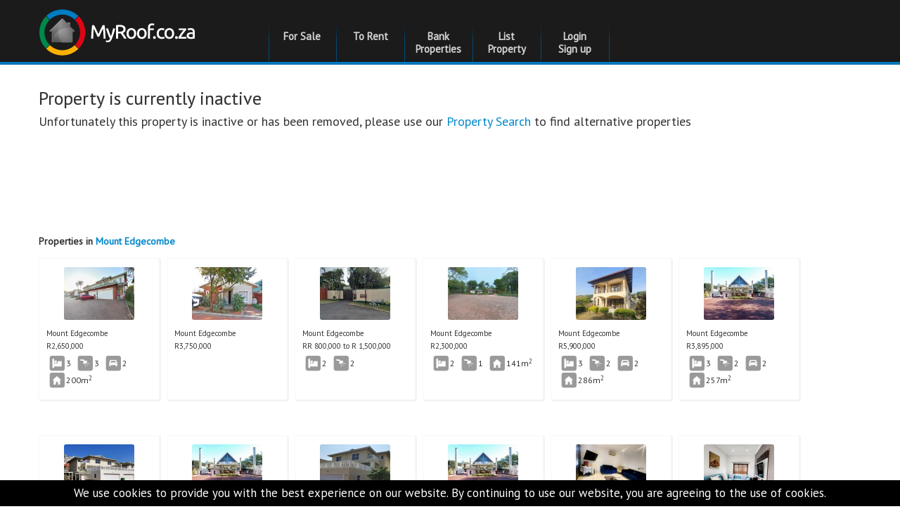

--- FILE ---
content_type: text/html; charset=UTF-8
request_url: https://www.myroof.co.za/MR611881-Land-for-sale-in-Mount-Edgecombe--Private-Property
body_size: 7032
content:
<!DOCTYPE html>
<html lang="en">
<head>
    <meta charset="utf-8">
    <meta http-equiv="X-UA-Compatible" content="chrome=1">
        <meta name="theme-color" content="#212121">




    <title>
    MyRoof - Property is currently inactive
</title>

    

                    

    <script type="application/ld+json">{"@context": "http://schema.org","@type": "Organization","url": "https://www.myroof.co.za","logo": "https://www.myroof.co.za/static/img/myroof_logo_white.png","contactPoint": [{"@type": "ContactPoint","telephone": "+27-12-941-1646","contactType": "customer service"}],"sameAs": ["https://x.com/MyRoof_co_za","https://www.facebook.com/myroof.co.za"]}</script><link rel="manifest" href="/mobile_manifest">

     

    
                    <link href="https://fonts.googleapis.com/css?family=PT+Sans" rel="stylesheet" type="text/css">
                <link href="/static/css/bootstrap.css?version=v23JAN2026t1409" rel="stylesheet">
     

    
        <link
                href="/static/css/bootstrap-responsive.css?version=v23JAN2026t1409"
                rel="stylesheet">
     

    
        <link
                href="/static/css/basetheme/base.css?version=v23JAN2026t1409"
                rel="stylesheet">
        <!--[if lt IE 9]>
        <link href="/static/css/basetheme/ie8andless-base.css?version=v23JAN2026t1409" rel="stylesheet">
        <![endif]-->
                                
            

<style>
  .sorry_text
  {
    margin-bottom: 150px;
  }

  @media (max-width: 4000px)
  {
    .prop-list-item
    {
      width: 300px;
      float: left;
      margin-right: 10px;
    }
  }

</style>

<link href="/static/css/basetheme/property_detail.css?version=v23JAN2026t1409" rel="stylesheet">

<!--[if lt IE 8]>
	<link href="/static/css/basetheme/ie7andless-property_detail.css?version=v23JAN2026t1409" rel="stylesheet" type="text/css"/>
<![endif]-->

 

    
        <meta name="viewport" content="width=device-width, initial-scale=1.0, maximum-scale=1.0, user-scalable=no">
        <link rel="shortcut icon" href="/static/img/favicon.ico">
        <link rel="apple-touch-icon" href="/static/img/apple-touch-icon.png">
        <link rel="apple-touch-icon" sizes="72x72" href="/static/img/apple-touch-icon-72x72.png">
        <link rel="apple-touch-icon" sizes="114x114" href="/static/img/apple-touch-icon-114x114.png">
        <link rel="apple-touch-icon-precomposed" href="/static/img/apple-touch-icon-precomposed.png">
             

</head>

<body class="myroof tabbable current_style_ ">




    <div id="debugdiv"><i class="inner"></i></div>
    
                    <div class="header">
    <div class="container">
        <div class="row">
            <div class="SS-M">
                <div class="span3 logodiv">
                    
                                            <a href="/" title="Property For Sale | Bank Repossessed Houses for Sale | Estate Agent Property"><img
                                    alt="Property For Sale | Bank Repossessed Houses for Sale | Estate Agent Property"
                                    class="logo" width="224" height="68"
                                         src="/static/img/basetheme/header_logo.png"></a>
                                        
                </div>
            </div>
            <div class="span9 rightlogo">
                <div class="row-fluid powered_by">
                    <div class="powered_by_click" title="Back to MyRoof.co.za homepage"
                         onclick="document.location = '/';"></div>
                    <div class="span12 menu-holder-span">
                        <div class="topmenu">
                            <ul id="topmenu" class="nav nav-tabs">

                                                                
                                    <li id="top_menu_search" class="inactive"><a
                                            href="/search/" title="Search for Properties for sale" data-toggle="link">For Sale</a>
                                    </li>
                                    <li id="top_menu_search_to_rent" class="SS-L inactive"><a
                                            href="/to-rent/" title="Search for Properties to rent" data-toggle="link">To Rent</a>
                                    </li>
                                    <li id="top_menu_more" class="SS-EO inactive"><a
                                                href="/more-menu/" title="More"
                                                data-toggle="link">More Options</a></li>

                                    <li id="top_menu_bank" class="SS-E inactive"><a
                                            href="/bank-properties/" title="Bank Properties"
                                            data-toggle="link">Bank Properties</a></li>
                                                                    <li id="top_menu_sell" class="SS-E inactive"><a
                                            href="/sell-my-property/"
                                            title="List a Property on MyRoof" data-toggle="link">List Property</a>
                                    </li>
                                                                    
                                            
                                            
                                            
                                                
                                    
                                    
                                            
                                            
                                            
                                                
                                    
                                
                                
                                

                                
                                
                                

                                                                <li id="top_menu_my_profile" class="inactive">
                                                                            <a title="Sign up or login into your MyRoof Account "
                                           href="/my-account/" data-toggle="link">
                                                                                            Login
                                                <br>
                                                Sign up
                                                                                    </a>
                                                                    </li>
                                
                                
                            </ul>
                        </div>
                    </div>
                    
                </div>
            </div>
        </div>
    </div>
</div>             
    <div class="body ">
        <div class="container" id="base_body_container">

            <div class="tab-content">

                
                                    


                                    
                                            

                    
                                            

                    
                                            

                

                
                                    

            </div>

            
            
            

<div class="property-detail">

    <div class="page-heading">
        <h1>
            Property is currently inactive
        </h1>
    </div>
    <p></p>
    <p class="sorry_text">
        Unfortunately this property is inactive or has been removed, please use our <a title="Houses for sale in Property-Search" href="/SUB1241-Property-Search"  >Property Search</a> to find alternative properties
    </p>



    <div class="row">
      <div class="span12 hidden_props">
                  <h4>Properties in <a title="Houses for sale in Mount-Edgecombe-" href="/SUB1241-Mount-Edgecombe-"  >Mount Edgecombe </a></h4>
          
  <a href="/MR665795-3-Bedroom-3-Bathroom-Sec-Title-for-Sale-in-Mount-Edgecombe-Durban-North-Kwa-Zulu-Natal" class="prop-list-item hover-effect hover-effect-lgray"
     data-lat="-29.737376044959" data-lng="31.046780509143"
     data-title="MR665795" title="3 Bedroom 3 Bathroom Sec Title for Sale in Mount Edgecombe , Durban - North, Kwa-Zulu Natal"
     data-seller-type="SBSA"
      >
    <div>
        <div class="prop-meta">
            <div class="prop-photo"><img class="lazy-load" width="100" height="75" src="/static/img/100x75.gif"
               data-original="https://www.myroof.co.za/prop_static/MR665795/p/s/12816053.jpg"
               title="3 Bedroom 3 Bathroom Sec Title for Sale for sale in Mount Edgecombe "
               alt="3 Bedroom 3 Bathroom Sec Title for Sale for sale in Mount Edgecombe "
               data-seller-type="SBSA"
               style="display: block; "></div>
            <div class="prop-suburb ellipsis" title="Mount Edgecombe ">Mount Edgecombe </div>
            <div class="prop-price" title="Price">
                <div class="prop-price-asking"><span class="currency-symbol">R</span>2,650,000</div>
            </div>
            <div class="prop-icons">
                            <div class="prop-icon-bed" title="3 Bedroom">3</div>
                                          <div class="prop-icon-bath" title="3 Bathroom">3</div>
                                          <div class="prop-icon-garage" title="2 Garage">2</div>
                                          <div class="prop-icon-size" title="Size of the building">200m<sup>2</sup></div>
                                        </div>
        </div>
    </div>
  </a>


  <a href="/MR624872-Sec-Title-for-Sale-in-Mount-Edgecombe-Durban-North-Kwa-Zulu-Natal" class="prop-list-item hover-effect hover-effect-lgray"
     data-lat="-29.71986522371" data-lng="31.056616706359"
     data-title="MR624872" title="Sec Title for Sale in Mount Edgecombe , Durban - North, Kwa-Zulu Natal"
     data-seller-type="SBSA"
      >
    <div>
        <div class="prop-meta">
            <div class="prop-photo"><img class="lazy-load" width="100" height="75" src="/static/img/100x75.gif"
               data-original="https://www.myroof.co.za/prop_static/MR624872/p/s/11281454.jpg"
               title="Sec Title for Sale for sale in Mount Edgecombe "
               alt="Sec Title for Sale for sale in Mount Edgecombe "
               data-seller-type="SBSA"
               style="display: block; "></div>
            <div class="prop-suburb ellipsis" title="Mount Edgecombe ">Mount Edgecombe </div>
            <div class="prop-price" title="Price">
                <div class="prop-price-asking"><span class="currency-symbol">R</span>3,750,000</div>
            </div>
            <div class="prop-icons">
                                                                                      <div class="prop-icon-erf" style="visibility: hidden;">Nothing</div>
                          </div>
        </div>
    </div>
  </a>


  <a href="/MR223058-2-Bedroom-2-Bathroom-Cluster-for-Sale-in-Mount-Edgecombe-Durban-North-Kwa-Zulu-Natal" class="prop-list-item hover-effect hover-effect-lgray"
     data-lat="-29.712700000000002" data-lng="31.0397"
     data-title="MR223058" title="2 Bedroom 2 Bathroom Cluster for Sale in Mount Edgecombe , Durban - North, Kwa-Zulu Natal"
     data-seller-type="SBSA"
      >
    <div>
        <div class="prop-meta">
            <div class="prop-photo"><img class="lazy-load" width="100" height="75" src="/static/img/100x75.gif"
               data-original="https://www.myroof.co.za/prop_static/MR223058/p/s/9851619.jpg"
               title="2 Bedroom 2 Bathroom Cluster for Sale for sale in Mount Edgecombe "
               alt="2 Bedroom 2 Bathroom Cluster for Sale for sale in Mount Edgecombe "
               data-seller-type="SBSA"
               style="display: block; "></div>
            <div class="prop-suburb ellipsis" title="Mount Edgecombe ">Mount Edgecombe </div>
            <div class="prop-price" title="Price">
                <div class="prop-price-asking"><span class="currency-symbol">R</span>R 800,000 to R 1,500,000</div>
            </div>
            <div class="prop-icons">
                            <div class="prop-icon-bed" title="2 Bedroom">2</div>
                                          <div class="prop-icon-bath" title="2 Bathroom">2</div>
                                                                    </div>
        </div>
    </div>
  </a>


  <a href="/MR696782-FNB-Quick-Sell-2-Bedroom-1-Bathroom-Simplex-for-Sale-in-Mount-Edgecombe-Durban-North-Kwa-Zulu-Natal" class="prop-list-item hover-effect hover-effect-lgray"
     data-lat="-29.736921461169" data-lng="31.04037420871"
     data-title="MR696782" title="FNB Quick Sell - 2 Bedroom 1 Bathroom Simplex for Sale in Mount Edgecombe , Durban - North, Kwa-Zulu Natal"
     data-seller-type="FNB"
      >
    <div>
        <div class="prop-meta">
            <div class="prop-photo"><img class="lazy-load" width="100" height="75" src="/static/img/100x75.gif"
               data-original="https://www.myroof.co.za/prop_static/MR696782/p/s/13012401.jpg"
               title="2 Bedroom 1 Bathroom Simplex for Sale for sale in Mount Edgecombe "
               alt="2 Bedroom 1 Bathroom Simplex for Sale for sale in Mount Edgecombe "
               data-seller-type="FNB"
               style="display: block; "></div>
            <div class="prop-suburb ellipsis" title="Mount Edgecombe ">Mount Edgecombe </div>
            <div class="prop-price" title="Price">
                <div class="prop-price-asking"><span class="currency-symbol">R</span>2,300,000</div>
            </div>
            <div class="prop-icons">
                            <div class="prop-icon-bed" title="2 Bedroom">2</div>
                                          <div class="prop-icon-bath" title="1 Bathroom">1</div>
                                                        <div class="prop-icon-size" title="Size of the building">141m<sup>2</sup></div>
                                        </div>
        </div>
    </div>
  </a>


  <a href="/MR703900-3-Bedroom-2-Bathroom-Duplex-for-Sale-in-Mount-Edgecombe-Durban-North-Kwa-Zulu-Natal" class="prop-list-item hover-effect hover-effect-lgray"
     data-lat="-29.739076412127" data-lng="31.04738169719"
     data-title="MR703900" title="3 Bedroom 2 Bathroom Duplex for Sale in Mount Edgecombe , Durban - North, Kwa-Zulu Natal"
     data-seller-type="PRI"
      >
    <div>
        <div class="prop-meta">
            <div class="prop-photo"><img class="lazy-load" width="100" height="75" src="/static/img/100x75.gif"
               data-original="https://www.myroof.co.za/prop_static/MR703900/p/s/13114814.jpg"
               title="3 Bedroom 2 Bathroom Duplex for Sale for sale in Mount Edgecombe "
               alt="3 Bedroom 2 Bathroom Duplex for Sale for sale in Mount Edgecombe "
               data-seller-type="PRI"
               style="display: block; "></div>
            <div class="prop-suburb ellipsis" title="Mount Edgecombe ">Mount Edgecombe </div>
            <div class="prop-price" title="Price">
                <div class="prop-price-asking"><span class="currency-symbol">R</span>5,900,000</div>
            </div>
            <div class="prop-icons">
                            <div class="prop-icon-bed" title="3 Bedroom">3</div>
                                          <div class="prop-icon-bath" title="2 Bathroom">2</div>
                                          <div class="prop-icon-garage" title="2 Garage">2</div>
                                          <div class="prop-icon-size" title="Size of the building">286m<sup>2</sup></div>
                                        </div>
        </div>
    </div>
  </a>


  <a href="/MR703898-3-Bedroom-2-Bathroom-Duplex-for-Sale-in-Mount-Edgecombe-Durban-North-Kwa-Zulu-Natal" class="prop-list-item hover-effect hover-effect-lgray"
     data-lat="-29.719943078793" data-lng="31.03958169719"
     data-title="MR703898" title="3 Bedroom 2 Bathroom Duplex for Sale in Mount Edgecombe , Durban - North, Kwa-Zulu Natal"
     data-seller-type="PRI"
      >
    <div>
        <div class="prop-meta">
            <div class="prop-photo"><img class="lazy-load" width="100" height="75" src="/static/img/100x75.gif"
               data-original="https://www.myroof.co.za/prop_static/MR703898/p/s/13114790.jpg"
               title="3 Bedroom 2 Bathroom Duplex for Sale for sale in Mount Edgecombe "
               alt="3 Bedroom 2 Bathroom Duplex for Sale for sale in Mount Edgecombe "
               data-seller-type="PRI"
               style="display: block; "></div>
            <div class="prop-suburb ellipsis" title="Mount Edgecombe ">Mount Edgecombe </div>
            <div class="prop-price" title="Price">
                <div class="prop-price-asking"><span class="currency-symbol">R</span>3,895,000</div>
            </div>
            <div class="prop-icons">
                            <div class="prop-icon-bed" title="3 Bedroom">3</div>
                                          <div class="prop-icon-bath" title="2 Bathroom">2</div>
                                          <div class="prop-icon-garage" title="2 Garage">2</div>
                                          <div class="prop-icon-size" title="Size of the building">257m<sup>2</sup></div>
                                        </div>
        </div>
    </div>
  </a>


  <a href="/MR703899-3-Bedroom-2-Bathroom-Duplex-for-Sale-in-Mount-Edgecombe-Durban-North-Kwa-Zulu-Natal" class="prop-list-item hover-effect hover-effect-lgray"
     data-lat="-29.73770974546" data-lng="31.050715030524"
     data-title="MR703899" title="3 Bedroom 2 Bathroom Duplex for Sale in Mount Edgecombe , Durban - North, Kwa-Zulu Natal"
     data-seller-type="PRI"
      >
    <div>
        <div class="prop-meta">
            <div class="prop-photo"><img class="lazy-load" width="100" height="75" src="/static/img/100x75.gif"
               data-original="https://www.myroof.co.za/prop_static/MR703899/p/s/13114806.jpg"
               title="3 Bedroom 2 Bathroom Duplex for Sale for sale in Mount Edgecombe "
               alt="3 Bedroom 2 Bathroom Duplex for Sale for sale in Mount Edgecombe "
               data-seller-type="PRI"
               style="display: block; "></div>
            <div class="prop-suburb ellipsis" title="Mount Edgecombe ">Mount Edgecombe </div>
            <div class="prop-price" title="Price">
                <div class="prop-price-asking"><span class="currency-symbol">R</span>3,695,000</div>
            </div>
            <div class="prop-icons">
                            <div class="prop-icon-bed" title="3 Bedroom">3</div>
                                          <div class="prop-icon-bath" title="2 Bathroom">2</div>
                                          <div class="prop-icon-garage" title="2 Garage">2</div>
                                          <div class="prop-icon-size" title="Size of the building">257m<sup>2</sup></div>
                                        </div>
        </div>
    </div>
  </a>


  <a href="/MR703897-3-Bedroom-2-Bathroom-Sec-Title-for-Sale-in-Mount-Edgecombe-Durban-North-Kwa-Zulu-Natal" class="prop-list-item hover-effect hover-effect-lgray"
     data-lat="-29.709976412127" data-lng="31.04778169719"
     data-title="MR703897" title="3 Bedroom 2 Bathroom Sec Title for Sale in Mount Edgecombe , Durban - North, Kwa-Zulu Natal"
     data-seller-type="PRI"
      >
    <div>
        <div class="prop-meta">
            <div class="prop-photo"><img class="lazy-load" width="100" height="75" src="/static/img/100x75.gif"
               data-original="https://www.myroof.co.za/prop_static/MR703897/p/s/13114787.jpg"
               title="3 Bedroom 2 Bathroom Sec Title for Sale for sale in Mount Edgecombe "
               alt="3 Bedroom 2 Bathroom Sec Title for Sale for sale in Mount Edgecombe "
               data-seller-type="PRI"
               style="display: block; "></div>
            <div class="prop-suburb ellipsis" title="Mount Edgecombe ">Mount Edgecombe </div>
            <div class="prop-price" title="Price">
                <div class="prop-price-asking"><span class="currency-symbol">R</span>3,895,000</div>
            </div>
            <div class="prop-icons">
                            <div class="prop-icon-bed" title="3 Bedroom">3</div>
                                          <div class="prop-icon-bath" title="2 Bathroom">2</div>
                                          <div class="prop-icon-garage" title="2 Garage">2</div>
                                          <div class="prop-icon-size" title="Size of the building">257m<sup>2</sup></div>
                                        </div>
        </div>
    </div>
  </a>


  <a href="/MR703896-3-Bedroom-2-Bathroom-Duplex-for-Sale-in-Mount-Edgecombe-Durban-North-Kwa-Zulu-Natal" class="prop-list-item hover-effect hover-effect-lgray"
     data-lat="-29.708443078793" data-lng="31.04518169719"
     data-title="MR703896" title="3 Bedroom 2 Bathroom Duplex for Sale in Mount Edgecombe , Durban - North, Kwa-Zulu Natal"
     data-seller-type="PRI"
      >
    <div>
        <div class="prop-meta">
            <div class="prop-photo"><img class="lazy-load" width="100" height="75" src="/static/img/100x75.gif"
               data-original="https://www.myroof.co.za/prop_static/MR703896/p/s/13114754.jpg"
               title="3 Bedroom 2 Bathroom Duplex for Sale for sale in Mount Edgecombe "
               alt="3 Bedroom 2 Bathroom Duplex for Sale for sale in Mount Edgecombe "
               data-seller-type="PRI"
               style="display: block; "></div>
            <div class="prop-suburb ellipsis" title="Mount Edgecombe ">Mount Edgecombe </div>
            <div class="prop-price" title="Price">
                <div class="prop-price-asking"><span class="currency-symbol">R</span>3,795,000</div>
            </div>
            <div class="prop-icons">
                            <div class="prop-icon-bed" title="3 Bedroom">3</div>
                                          <div class="prop-icon-bath" title="2 Bathroom">2</div>
                                          <div class="prop-icon-garage" title="2 Garage">2</div>
                                          <div class="prop-icon-size" title="Size of the building">257m<sup>2</sup></div>
                                        </div>
        </div>
    </div>
  </a>


  <a href="/MR703895-3-Bedroom-2-Bathroom-Duplex-for-Sale-in-Mount-Edgecombe-Durban-North-Kwa-Zulu-Natal" class="prop-list-item hover-effect hover-effect-lgray"
     data-lat="-29.71320974546" data-lng="31.04808169719"
     data-title="MR703895" title="3 Bedroom 2 Bathroom Duplex for Sale in Mount Edgecombe , Durban - North, Kwa-Zulu Natal"
     data-seller-type="PRI"
      >
    <div>
        <div class="prop-meta">
            <div class="prop-photo"><img class="lazy-load" width="100" height="75" src="/static/img/100x75.gif"
               data-original="https://www.myroof.co.za/prop_static/MR703895/p/s/13114768.jpg"
               title="3 Bedroom 2 Bathroom Duplex for Sale for sale in Mount Edgecombe "
               alt="3 Bedroom 2 Bathroom Duplex for Sale for sale in Mount Edgecombe "
               data-seller-type="PRI"
               style="display: block; "></div>
            <div class="prop-suburb ellipsis" title="Mount Edgecombe ">Mount Edgecombe </div>
            <div class="prop-price" title="Price">
                <div class="prop-price-asking"><span class="currency-symbol">R</span>3,995,000</div>
            </div>
            <div class="prop-icons">
                            <div class="prop-icon-bed" title="3 Bedroom">3</div>
                                          <div class="prop-icon-bath" title="2 Bathroom">2</div>
                                          <div class="prop-icon-garage" title="2 Garage">2</div>
                                          <div class="prop-icon-size" title="Size of the building">257m<sup>2</sup></div>
                                        </div>
        </div>
    </div>
  </a>


  <a href="/MR703618-3-Bedroom-2-Bathroom-Sec-Title-for-Sale-in-Mount-Edgecombe-Durban-North-Kwa-Zulu-Natal" class="prop-list-item hover-effect hover-effect-lgray"
     data-lat="-29.723376412127" data-lng="31.042948363857"
     data-title="MR703618" title="3 Bedroom 2 Bathroom Sec Title for Sale in Mount Edgecombe , Durban - North, Kwa-Zulu Natal"
     data-seller-type="PRI"
      >
    <div>
        <div class="prop-meta">
            <div class="prop-photo"><img class="lazy-load" width="100" height="75" src="/static/img/100x75.gif"
               data-original="https://www.myroof.co.za/prop_static/MR703618/p/s/13108697.jpg"
               title="3 Bedroom 2 Bathroom Sec Title for Sale for sale in Mount Edgecombe "
               alt="3 Bedroom 2 Bathroom Sec Title for Sale for sale in Mount Edgecombe "
               data-seller-type="PRI"
               style="display: block; "></div>
            <div class="prop-suburb ellipsis" title="Mount Edgecombe ">Mount Edgecombe </div>
            <div class="prop-price" title="Price">
                <div class="prop-price-asking"><span class="currency-symbol">R</span>1,450,000</div>
            </div>
            <div class="prop-icons">
                            <div class="prop-icon-bed" title="3 Bedroom">3</div>
                                          <div class="prop-icon-bath" title="2 Bathroom">2</div>
                                          <div class="prop-icon-garage" title="1 Garage">1</div>
                                          <div class="prop-icon-size" title="Size of the building">3.75<abbr title="hectare or 37,525 square metres">ha</abbr></div>
                                        </div>
        </div>
    </div>
  </a>


  <a href="/MR703619-3-Bedroom-2-Bathroom-Sec-Title-for-Sale-in-Mount-Edgecombe-Durban-North-Kwa-Zulu-Natal" class="prop-list-item hover-effect hover-effect-lgray"
     data-lat="-29.716676412127" data-lng="31.03868169719"
     data-title="MR703619" title="3 Bedroom 2 Bathroom Sec Title for Sale in Mount Edgecombe , Durban - North, Kwa-Zulu Natal"
     data-seller-type="PRI"
      >
    <div>
        <div class="prop-meta">
            <div class="prop-photo"><img class="lazy-load" width="100" height="75" src="/static/img/100x75.gif"
               data-original="https://www.myroof.co.za/prop_static/MR703619/p/s/13112234.jpg"
               title="3 Bedroom 2 Bathroom Sec Title for Sale for sale in Mount Edgecombe "
               alt="3 Bedroom 2 Bathroom Sec Title for Sale for sale in Mount Edgecombe "
               data-seller-type="PRI"
               style="display: block; "></div>
            <div class="prop-suburb ellipsis" title="Mount Edgecombe ">Mount Edgecombe </div>
            <div class="prop-price" title="Price">
                <div class="prop-price-asking"><span class="currency-symbol">R</span>2,095,000</div>
            </div>
            <div class="prop-icons">
                            <div class="prop-icon-bed" title="3 Bedroom">3</div>
                                          <div class="prop-icon-bath" title="2 Bathroom">2</div>
                                          <div class="prop-icon-garage" title="2 Garage">2</div>
                                          <div class="prop-icon-size" title="Size of the building">142m<sup>2</sup></div>
                                        </div>
        </div>
    </div>
  </a>


  <a href="/MR703617-3-Bedroom-2-Bathroom-Sec-Title-for-Sale-in-Mount-Edgecombe-Durban-North-Kwa-Zulu-Natal" class="prop-list-item hover-effect hover-effect-lgray"
     data-lat="-29.734443078793" data-lng="31.053048363857"
     data-title="MR703617" title="3 Bedroom 2 Bathroom Sec Title for Sale in Mount Edgecombe , Durban - North, Kwa-Zulu Natal"
     data-seller-type="PRI"
      >
    <div>
        <div class="prop-meta">
            <div class="prop-photo"><img class="lazy-load" width="100" height="75" src="/static/img/100x75.gif"
               data-original="https://www.myroof.co.za/prop_static/MR703617/p/s/13108677.jpg"
               title="3 Bedroom 2 Bathroom Sec Title for Sale for sale in Mount Edgecombe "
               alt="3 Bedroom 2 Bathroom Sec Title for Sale for sale in Mount Edgecombe "
               data-seller-type="PRI"
               style="display: block; "></div>
            <div class="prop-suburb ellipsis" title="Mount Edgecombe ">Mount Edgecombe </div>
            <div class="prop-price" title="Price">
                <div class="prop-price-asking"><span class="currency-symbol">R</span>1,950,000</div>
            </div>
            <div class="prop-icons">
                            <div class="prop-icon-bed" title="3 Bedroom">3</div>
                                          <div class="prop-icon-bath" title="2 Bathroom">2</div>
                                          <div class="prop-icon-garage" title="2 Garage">2</div>
                                          <div class="prop-icon-size" title="Size of the building">121m<sup>2</sup></div>
                                        </div>
        </div>
    </div>
  </a>


  <a href="/MR703435-3-Bedroom-Sec-Title-for-Sale-in-Mount-Edgecombe-Durban-North-Kwa-Zulu-Natal" class="prop-list-item hover-effect hover-effect-lgray"
     data-lat="-29.72381474546" data-lng="31.044844363857"
     data-title="MR703435" title="3 Bedroom Sec Title for Sale in Mount Edgecombe , Durban - North, Kwa-Zulu Natal"
     data-seller-type="PRI"
      >
    <div>
        <div class="prop-meta">
            <div class="prop-photo"><img class="lazy-load" width="100" height="75" src="/static/img/100x75.gif"
               data-original="https://www.myroof.co.za/prop_static/MR703435/p/s/13105276.jpg"
               title="3 Bedroom Sec Title for Sale for sale in Mount Edgecombe "
               alt="3 Bedroom Sec Title for Sale for sale in Mount Edgecombe "
               data-seller-type="PRI"
               style="display: block; "></div>
            <div class="prop-suburb ellipsis" title="Mount Edgecombe ">Mount Edgecombe </div>
            <div class="prop-price" title="Price">
                <div class="prop-price-asking"><span class="currency-symbol">R</span>2,999,000</div>
            </div>
            <div class="prop-icons">
                            <div class="prop-icon-bed" title="3 Bedroom">3</div>
                                                                      <div class="prop-icon-size" title="Size of the building">177m<sup>2</sup></div>
                                        </div>
        </div>
    </div>
  </a>


  <a href="/MR703368-3-Bedroom-2-Bathroom-Sec-Title-for-Sale-in-Mount-Edgecombe-Durban-North-Kwa-Zulu-Natal" class="prop-list-item hover-effect hover-effect-lgray"
     data-lat="-29.72760974546" data-lng="31.04038169719"
     data-title="MR703368" title="3 Bedroom 2 Bathroom Sec Title for Sale in Mount Edgecombe , Durban - North, Kwa-Zulu Natal"
     data-seller-type="PRI"
      >
    <div>
        <div class="prop-meta">
            <div class="prop-photo"><img class="lazy-load" width="100" height="75" src="/static/img/100x75.gif"
               data-original="https://www.myroof.co.za/prop_static/MR703368/p/s/13103594.jpg"
               title="3 Bedroom 2 Bathroom Sec Title for Sale for sale in Mount Edgecombe "
               alt="3 Bedroom 2 Bathroom Sec Title for Sale for sale in Mount Edgecombe "
               data-seller-type="PRI"
               style="display: block; "></div>
            <div class="prop-suburb ellipsis" title="Mount Edgecombe ">Mount Edgecombe </div>
            <div class="prop-price" title="Price">
                <div class="prop-price-asking"><span class="currency-symbol">R</span>2,000,000</div>
            </div>
            <div class="prop-icons">
                            <div class="prop-icon-bed" title="3 Bedroom">3</div>
                                          <div class="prop-icon-bath" title="2 Bathroom">2</div>
                                          <div class="prop-icon-garage" title="2 Garage">2</div>
                                          <div class="prop-icon-size" title="Size of the building">3.75<abbr title="hectare or 37,525 square metres">ha</abbr></div>
                                        </div>
        </div>
    </div>
  </a>


  <a href="/MR703366-3-Bedroom-2-Bathroom-Sec-Title-for-Sale-in-Mount-Edgecombe-Durban-North-Kwa-Zulu-Natal" class="prop-list-item hover-effect hover-effect-lgray"
     data-lat="-29.71190974546" data-lng="31.044848363857"
     data-title="MR703366" title="3 Bedroom 2 Bathroom Sec Title for Sale in Mount Edgecombe , Durban - North, Kwa-Zulu Natal"
     data-seller-type="PRI"
      >
    <div>
        <div class="prop-meta">
            <div class="prop-photo"><img class="lazy-load" width="100" height="75" src="/static/img/100x75.gif"
               data-original="https://www.myroof.co.za/prop_static/MR703366/p/s/13103580.jpg"
               title="3 Bedroom 2 Bathroom Sec Title for Sale for sale in Mount Edgecombe "
               alt="3 Bedroom 2 Bathroom Sec Title for Sale for sale in Mount Edgecombe "
               data-seller-type="PRI"
               style="display: block; "></div>
            <div class="prop-suburb ellipsis" title="Mount Edgecombe ">Mount Edgecombe </div>
            <div class="prop-price" title="Price">
                <div class="prop-price-asking"><span class="currency-symbol">R</span>2,650,000</div>
            </div>
            <div class="prop-icons">
                            <div class="prop-icon-bed" title="3 Bedroom">3</div>
                                          <div class="prop-icon-bath" title="2 Bathroom">2</div>
                                          <div class="prop-icon-garage" title="2 Garage">2</div>
                                          <div class="prop-icon-size" title="Size of the building">3760m<sup>2</sup></div>
                                        </div>
        </div>
    </div>
  </a>


  <a href="/MR701599-3-Bedroom-2-Bathroom-Sec-Title-for-Sale-in-Mount-Edgecombe-Durban-North-Kwa-Zulu-Natal" class="prop-list-item hover-effect hover-effect-lgray"
     data-lat="-29.72330974546" data-lng="31.035015030524"
     data-title="MR701599" title="3 Bedroom 2 Bathroom Sec Title for Sale in Mount Edgecombe , Durban - North, Kwa-Zulu Natal"
     data-seller-type="PRI"
      >
    <div>
        <div class="prop-meta">
            <div class="prop-photo"><img class="lazy-load" width="100" height="75" src="/static/img/100x75.gif"
               data-original="https://www.myroof.co.za/prop_static/MR701599/p/s/13078181.jpg"
               title="3 Bedroom 2 Bathroom Sec Title for Sale for sale in Mount Edgecombe "
               alt="3 Bedroom 2 Bathroom Sec Title for Sale for sale in Mount Edgecombe "
               data-seller-type="PRI"
               style="display: block; "></div>
            <div class="prop-suburb ellipsis" title="Mount Edgecombe ">Mount Edgecombe </div>
            <div class="prop-price" title="Price">
                <div class="prop-price-asking"><span class="currency-symbol">R</span>2,500,000</div>
            </div>
            <div class="prop-icons">
                            <div class="prop-icon-bed" title="3 Bedroom">3</div>
                                          <div class="prop-icon-bath" title="2 Bathroom">2</div>
                                                        <div class="prop-icon-size" title="Size of the building">95m<sup>2</sup></div>
                                        </div>
        </div>
    </div>
  </a>


  <a href="/MR701518-3-Bedroom-2-Bathroom-Sec-Title-for-Sale-in-Mount-Edgecombe-Durban-North-Kwa-Zulu-Natal" class="prop-list-item hover-effect hover-effect-lgray"
     data-lat="-29.709776412127" data-lng="31.03568169719"
     data-title="MR701518" title="3 Bedroom 2 Bathroom Sec Title for Sale in Mount Edgecombe , Durban - North, Kwa-Zulu Natal"
     data-seller-type="PRI"
      >
    <div>
        <div class="prop-meta">
            <div class="prop-photo"><img class="lazy-load" width="100" height="75" src="/static/img/100x75.gif"
               data-original="https://www.myroof.co.za/prop_static/MR701518/p/s/13076737.jpg"
               title="3 Bedroom 2 Bathroom Sec Title for Sale for sale in Mount Edgecombe "
               alt="3 Bedroom 2 Bathroom Sec Title for Sale for sale in Mount Edgecombe "
               data-seller-type="PRI"
               style="display: block; "></div>
            <div class="prop-suburb ellipsis" title="Mount Edgecombe ">Mount Edgecombe </div>
            <div class="prop-price" title="Price">
                <div class="prop-price-asking"><span class="currency-symbol">R</span>2,650,000</div>
            </div>
            <div class="prop-icons">
                            <div class="prop-icon-bed" title="3 Bedroom">3</div>
                                          <div class="prop-icon-bath" title="2 Bathroom">2</div>
                                          <div class="prop-icon-garage" title="1 Garage">1</div>
                                          <div class="prop-icon-size" title="Size of the building">145m<sup>2</sup></div>
                                        </div>
        </div>
    </div>
  </a>


  <a href="/MR700243-5-Bedroom-3-Bathroom-House-for-Sale-in-Mount-Edgecombe-Durban-North-Kwa-Zulu-Natal" class="prop-list-item hover-effect hover-effect-lgray"
     data-lat="-29.737776412127" data-lng="31.05488169719"
     data-title="MR700243" title="5 Bedroom 3 Bathroom House for Sale in Mount Edgecombe , Durban - North, Kwa-Zulu Natal"
     data-seller-type="PRI"
      >
    <div>
        <div class="prop-meta">
            <div class="prop-photo"><img class="lazy-load" width="100" height="75" src="/static/img/100x75.gif"
               data-original="https://www.myroof.co.za/prop_static/MR700243/p/s/13052812.jpg"
               title="5 Bedroom 3 Bathroom House for Sale for sale in Mount Edgecombe "
               alt="5 Bedroom 3 Bathroom House for Sale for sale in Mount Edgecombe "
               data-seller-type="PRI"
               style="display: block; "></div>
            <div class="prop-suburb ellipsis" title="Mount Edgecombe ">Mount Edgecombe </div>
            <div class="prop-price" title="Price">
                <div class="prop-price-asking"><span class="currency-symbol">R</span>7,480,000</div>
            </div>
            <div class="prop-icons">
                            <div class="prop-icon-bed" title="5 Bedroom">5</div>
                                          <div class="prop-icon-bath" title="3 Bathroom">3</div>
                                          <div class="prop-icon-garage" title="2 Garage">2</div>
                                          <div class="prop-icon-size" title="Size of the building">600m<sup>2</sup></div>
                                        </div>
        </div>
    </div>
  </a>


  <a href="/MR699445-3-Bedroom-2-Bathroom-FlatorApartment-for-Sale-in-Mount-Edgecombe-Durban-North-Kwa-Zulu-Natal" class="prop-list-item hover-effect hover-effect-lgray"
     data-lat="-29.730243078793" data-lng="31.053115030524"
     data-title="MR699445" title="3 Bedroom 2 Bathroom Flat/Apartment for Sale in Mount Edgecombe , Durban - North, Kwa-Zulu Natal"
     data-seller-type="PRI"
      >
    <div>
        <div class="prop-meta">
            <div class="prop-photo"><img class="lazy-load" width="100" height="75" src="/static/img/100x75.gif"
               data-original="https://www.myroof.co.za/prop_static/MR699445/p/s/13031664.jpg"
               title="3 Bedroom 2 Bathroom Flat/Apartment for Sale for sale in Mount Edgecombe "
               alt="3 Bedroom 2 Bathroom Flat/Apartment for Sale for sale in Mount Edgecombe "
               data-seller-type="PRI"
               style="display: block; "></div>
            <div class="prop-suburb ellipsis" title="Mount Edgecombe ">Mount Edgecombe </div>
            <div class="prop-price" title="Price">
                <div class="prop-price-asking"><span class="currency-symbol">R</span>1,080,000</div>
            </div>
            <div class="prop-icons">
                            <div class="prop-icon-bed" title="3 Bedroom">3</div>
                                          <div class="prop-icon-bath" title="2 Bathroom">2</div>
                                                        <div class="prop-icon-size" title="Size of the building">99m<sup>2</sup></div>
                                        </div>
        </div>
    </div>
  </a>


  <a href="/MR699022-3-Bedroom-3-Bathroom-Duplex-for-Sale-in-Mount-Edgecombe-Durban-North-Kwa-Zulu-Natal" class="prop-list-item hover-effect hover-effect-lgray"
     data-lat="-29.733143078793" data-lng="31.052515030524"
     data-title="MR699022" title="3 Bedroom 3 Bathroom Duplex for Sale in Mount Edgecombe , Durban - North, Kwa-Zulu Natal"
     data-seller-type="PRI"
      >
    <div>
        <div class="prop-meta">
            <div class="prop-photo"><img class="lazy-load" width="100" height="75" src="/static/img/100x75.gif"
               data-original="https://www.myroof.co.za/prop_static/MR699022/p/s/13022624.jpg"
               title="3 Bedroom 3 Bathroom Duplex for Sale for sale in Mount Edgecombe "
               alt="3 Bedroom 3 Bathroom Duplex for Sale for sale in Mount Edgecombe "
               data-seller-type="PRI"
               style="display: block; "></div>
            <div class="prop-suburb ellipsis" title="Mount Edgecombe ">Mount Edgecombe </div>
            <div class="prop-price" title="Price">
                <div class="prop-price-asking"><span class="currency-symbol">R</span>2,599,000</div>
            </div>
            <div class="prop-icons">
                            <div class="prop-icon-bed" title="3 Bedroom">3</div>
                                          <div class="prop-icon-bath" title="3 Bathroom">3</div>
                                          <div class="prop-icon-garage" title="2 Garage">2</div>
                                          <div class="prop-icon-size" title="Size of the building">197m<sup>2</sup></div>
                                        </div>
        </div>
    </div>
  </a>


  <a href="/MR698090-2-Bedroom-2-Bathroom-Sec-Title-for-Sale-in-Mount-Edgecombe-Durban-North-Kwa-Zulu-Natal" class="prop-list-item hover-effect hover-effect-lgray"
     data-lat="-29.727943078793" data-lng="31.038415030524"
     data-title="MR698090" title="2 Bedroom 2 Bathroom Sec Title for Sale in Mount Edgecombe , Durban - North, Kwa-Zulu Natal"
     data-seller-type="PRI"
      >
    <div>
        <div class="prop-meta">
            <div class="prop-photo"><img class="lazy-load" width="100" height="75" src="/static/img/100x75.gif"
               data-original="https://www.myroof.co.za/prop_static/MR698090/p/s/13003914.jpg"
               title="2 Bedroom 2 Bathroom Sec Title for Sale for sale in Mount Edgecombe "
               alt="2 Bedroom 2 Bathroom Sec Title for Sale for sale in Mount Edgecombe "
               data-seller-type="PRI"
               style="display: block; "></div>
            <div class="prop-suburb ellipsis" title="Mount Edgecombe ">Mount Edgecombe </div>
            <div class="prop-price" title="Price">
                <div class="prop-price-asking"><span class="currency-symbol">R</span>3,750,000</div>
            </div>
            <div class="prop-icons">
                            <div class="prop-icon-bed" title="2 Bedroom">2</div>
                                          <div class="prop-icon-bath" title="2 Bathroom">2</div>
                                          <div class="prop-icon-garage" title="2 Garage">2</div>
                                          <div class="prop-icon-size" title="Size of the building">170m<sup>2</sup></div>
                                        </div>
        </div>
    </div>
  </a>


  <a href="/MR698089-3-Bedroom-3-Bathroom-House-for-Sale-in-Mount-Edgecombe-Durban-North-Kwa-Zulu-Natal" class="prop-list-item hover-effect hover-effect-lgray"
     data-lat="-29.70970974546" data-lng="31.055748363857"
     data-title="MR698089" title="3 Bedroom 3 Bathroom House for Sale in Mount Edgecombe , Durban - North, Kwa-Zulu Natal"
     data-seller-type="PRI"
      >
    <div>
        <div class="prop-meta">
            <div class="prop-photo"><img class="lazy-load" width="100" height="75" src="/static/img/100x75.gif"
               data-original="https://www.myroof.co.za/prop_static/MR698089/p/s/13003887.jpg"
               title="3 Bedroom 3 Bathroom House for Sale for sale in Mount Edgecombe "
               alt="3 Bedroom 3 Bathroom House for Sale for sale in Mount Edgecombe "
               data-seller-type="PRI"
               style="display: block; "></div>
            <div class="prop-suburb ellipsis" title="Mount Edgecombe ">Mount Edgecombe </div>
            <div class="prop-price" title="Price">
                <div class="prop-price-asking"><span class="currency-symbol">R</span>6,500,000</div>
            </div>
            <div class="prop-icons">
                            <div class="prop-icon-bed" title="3 Bedroom">3</div>
                                          <div class="prop-icon-bath" title="3 Bathroom">3</div>
                                          <div class="prop-icon-garage" title="2 Garage">2</div>
                                          <div class="prop-icon-size" title="Size of the building">447m<sup>2</sup></div>
                                        </div>
        </div>
    </div>
  </a>


  <a href="/MR696646-3-Bedroom-2-Bathroom-Duplex-for-Sale-in-Mount-Edgecombe-Durban-North-Kwa-Zulu-Natal" class="prop-list-item hover-effect hover-effect-lgray"
     data-lat="-29.71120974546" data-lng="31.04918169719"
     data-title="MR696646" title="3 Bedroom 2 Bathroom Duplex for Sale in Mount Edgecombe , Durban - North, Kwa-Zulu Natal"
     data-seller-type="PRI"
      >
    <div>
        <div class="prop-meta">
            <div class="prop-photo"><img class="lazy-load" width="100" height="75" src="/static/img/100x75.gif"
               data-original="https://www.myroof.co.za/prop_static/MR696646/p/s/12977089.jpg"
               title="3 Bedroom 2 Bathroom Duplex for Sale for sale in Mount Edgecombe "
               alt="3 Bedroom 2 Bathroom Duplex for Sale for sale in Mount Edgecombe "
               data-seller-type="PRI"
               style="display: block; "></div>
            <div class="prop-suburb ellipsis" title="Mount Edgecombe ">Mount Edgecombe </div>
            <div class="prop-price" title="Price">
                <div class="prop-price-asking"><span class="currency-symbol">R</span>2,750,000</div>
            </div>
            <div class="prop-icons">
                            <div class="prop-icon-bed" title="3 Bedroom">3</div>
                                          <div class="prop-icon-bath" title="2 Bathroom">2</div>
                                          <div class="prop-icon-garage" title="2 Garage">2</div>
                                          <div class="prop-icon-size" title="Size of the building">9449m<sup>2</sup></div>
                                        </div>
        </div>
    </div>
  </a>


  <a href="/MR696506-3-Bedroom-2-Bathroom-House-for-Sale-in-Mount-Edgecombe-Durban-North-Kwa-Zulu-Natal" class="prop-list-item hover-effect hover-effect-lgray"
     data-lat="-29.722076412127" data-lng="31.036415030524"
     data-title="MR696506" title="3 Bedroom 2 Bathroom House for Sale in Mount Edgecombe , Durban - North, Kwa-Zulu Natal"
     data-seller-type="PRI"
      >
    <div>
        <div class="prop-meta">
            <div class="prop-photo"><img class="lazy-load" width="100" height="75" src="/static/img/100x75.gif"
               data-original="https://www.myroof.co.za/prop_static/MR696506/p/s/12973438.jpg"
               title="3 Bedroom 2 Bathroom House for Sale for sale in Mount Edgecombe "
               alt="3 Bedroom 2 Bathroom House for Sale for sale in Mount Edgecombe "
               data-seller-type="PRI"
               style="display: block; "></div>
            <div class="prop-suburb ellipsis" title="Mount Edgecombe ">Mount Edgecombe </div>
            <div class="prop-price" title="Price">
                <div class="prop-price-asking"><span class="currency-symbol">R</span>4,950,000</div>
            </div>
            <div class="prop-icons">
                            <div class="prop-icon-bed" title="3 Bedroom">3</div>
                                          <div class="prop-icon-bath" title="2 Bathroom">2</div>
                                          <div class="prop-icon-garage" title="2 Garage">2</div>
                                          <div class="prop-icon-size" title="Size of the building">299m<sup>2</sup></div>
                                        </div>
        </div>
    </div>
  </a>


  <a href="/MR695624-Land-for-Sale-in-Mount-Edgecombe-Durban-North-Kwa-Zulu-Natal" class="prop-list-item hover-effect hover-effect-lgray"
     data-lat="-29.735976412127" data-lng="31.04038169719"
     data-title="MR695624" title="Land for Sale in Mount Edgecombe , Durban - North, Kwa-Zulu Natal"
     data-seller-type="PRI"
      >
    <div>
        <div class="prop-meta">
            <div class="prop-photo"><img class="lazy-load" width="100" height="75" src="/static/img/100x75.gif"
               data-original="https://www.myroof.co.za/prop_static/MR695624/p/s/12950190.jpg"
               title="Land for Sale for sale in Mount Edgecombe "
               alt="Land for Sale for sale in Mount Edgecombe "
               data-seller-type="PRI"
               style="display: block; "></div>
            <div class="prop-suburb ellipsis" title="Mount Edgecombe ">Mount Edgecombe </div>
            <div class="prop-price" title="Price">
                <div class="prop-price-asking"><span class="currency-symbol">R</span>2,390,000</div>
            </div>
            <div class="prop-icons">
                                                                                  </div>
        </div>
    </div>
  </a>


  <a href="/MR695303-3-Bedroom-2-Bathroom-Sec-Title-for-Sale-in-Mount-Edgecombe-Durban-North-Kwa-Zulu-Natal" class="prop-list-item hover-effect hover-effect-lgray"
     data-lat="-29.718276412127" data-lng="31.047048363857"
     data-title="MR695303" title="3 Bedroom 2 Bathroom Sec Title for Sale in Mount Edgecombe , Durban - North, Kwa-Zulu Natal"
     data-seller-type="PRI"
      >
    <div>
        <div class="prop-meta">
            <div class="prop-photo"><img class="lazy-load" width="100" height="75" src="/static/img/100x75.gif"
               data-original="https://www.myroof.co.za/prop_static/MR695303/p/s/13055309.jpg"
               title="3 Bedroom 2 Bathroom Sec Title for Sale for sale in Mount Edgecombe "
               alt="3 Bedroom 2 Bathroom Sec Title for Sale for sale in Mount Edgecombe "
               data-seller-type="PRI"
               style="display: block; "></div>
            <div class="prop-suburb ellipsis" title="Mount Edgecombe ">Mount Edgecombe </div>
            <div class="prop-price" title="Price">
                <div class="prop-price-asking"><span class="currency-symbol">R</span>2,490,000</div>
            </div>
            <div class="prop-icons">
                            <div class="prop-icon-bed" title="3 Bedroom">3</div>
                                          <div class="prop-icon-bath" title="2 Bathroom">2</div>
                                          <div class="prop-icon-garage" title="1 Garage">1</div>
                                          <div class="prop-icon-size" title="Size of the building">3.49<abbr title="hectare or 34,878 square metres">ha</abbr></div>
                                        </div>
        </div>
    </div>
  </a>


  <a href="/MR695247-2-Bedroom-1-Bathroom-Sec-Title-for-Sale-in-Mount-Edgecombe-Durban-North-Kwa-Zulu-Natal" class="prop-list-item hover-effect hover-effect-lgray"
     data-lat="-29.718876412127" data-lng="31.03578169719"
     data-title="MR695247" title="2 Bedroom 1 Bathroom Sec Title for Sale in Mount Edgecombe , Durban - North, Kwa-Zulu Natal"
     data-seller-type="PRI"
      >
    <div>
        <div class="prop-meta">
            <div class="prop-photo"><img class="lazy-load" width="100" height="75" src="/static/img/100x75.gif"
               data-original="https://www.myroof.co.za/prop_static/MR695247/p/s/12942652.jpg"
               title="2 Bedroom 1 Bathroom Sec Title for Sale for sale in Mount Edgecombe "
               alt="2 Bedroom 1 Bathroom Sec Title for Sale for sale in Mount Edgecombe "
               data-seller-type="PRI"
               style="display: block; "></div>
            <div class="prop-suburb ellipsis" title="Mount Edgecombe ">Mount Edgecombe </div>
            <div class="prop-price" title="Price">
                <div class="prop-price-asking"><span class="currency-symbol">R</span>1,895,000</div>
            </div>
            <div class="prop-icons">
                            <div class="prop-icon-bed" title="2 Bedroom">2</div>
                                          <div class="prop-icon-bath" title="1 Bathroom">1</div>
                                          <div class="prop-icon-garage" title="1 Garage">1</div>
                                          <div class="prop-icon-size" title="Size of the building">107m<sup>2</sup></div>
                                        </div>
        </div>
    </div>
  </a>


  <a href="/MR694064-4-Bedroom-3-Bathroom-House-for-Sale-in-Mount-Edgecombe-Durban-North-Kwa-Zulu-Natal" class="prop-list-item hover-effect hover-effect-lgray"
     data-lat="-29.719443078793" data-lng="31.04328169719"
     data-title="MR694064" title="4 Bedroom 3 Bathroom House for Sale in Mount Edgecombe , Durban - North, Kwa-Zulu Natal"
     data-seller-type="PRI"
      >
    <div>
        <div class="prop-meta">
            <div class="prop-photo"><img class="lazy-load" width="100" height="75" src="/static/img/100x75.gif"
               data-original="https://www.myroof.co.za/prop_static/MR694064/p/s/12915187.jpg"
               title="4 Bedroom 3 Bathroom House for Sale for sale in Mount Edgecombe "
               alt="4 Bedroom 3 Bathroom House for Sale for sale in Mount Edgecombe "
               data-seller-type="PRI"
               style="display: block; "></div>
            <div class="prop-suburb ellipsis" title="Mount Edgecombe ">Mount Edgecombe </div>
            <div class="prop-price" title="Price">
                <div class="prop-price-asking"><span class="currency-symbol">R</span>5,495,000</div>
            </div>
            <div class="prop-icons">
                            <div class="prop-icon-bed" title="4 Bedroom">4</div>
                                          <div class="prop-icon-bath" title="3 Bathroom">3</div>
                                          <div class="prop-icon-garage" title="2 Garage">2</div>
                                          <div class="prop-icon-size" title="Size of the building">370m<sup>2</sup></div>
                                        </div>
        </div>
    </div>
  </a>


  <a href="/MR693385-5-Bedroom-5-Bathroom-House-for-Sale-in-Mount-Edgecombe-Durban-North-Kwa-Zulu-Natal" class="prop-list-item hover-effect hover-effect-lgray"
     data-lat="-29.716376412127" data-lng="31.04728169719"
     data-title="MR693385" title="5 Bedroom 5 Bathroom House for Sale in Mount Edgecombe , Durban - North, Kwa-Zulu Natal"
     data-seller-type="PRI"
      >
    <div>
        <div class="prop-meta">
            <div class="prop-photo"><img class="lazy-load" width="100" height="75" src="/static/img/100x75.gif"
               data-original="https://www.myroof.co.za/prop_static/MR693385/p/s/13018879.jpg"
               title="5 Bedroom 5 Bathroom House for Sale for sale in Mount Edgecombe "
               alt="5 Bedroom 5 Bathroom House for Sale for sale in Mount Edgecombe "
               data-seller-type="PRI"
               style="display: block; "></div>
            <div class="prop-suburb ellipsis" title="Mount Edgecombe ">Mount Edgecombe </div>
            <div class="prop-price" title="Price">
                <div class="prop-price-asking"><span class="currency-symbol">R</span>13,799,000</div>
            </div>
            <div class="prop-icons">
                            <div class="prop-icon-bed" title="5 Bedroom">5</div>
                                          <div class="prop-icon-bath" title="5 Bathroom">5</div>
                                          <div class="prop-icon-garage" title="3 Garage">3</div>
                                          <div class="prop-icon-size" title="Size of the building">855m<sup>2</sup></div>
                                        </div>
        </div>
    </div>
  </a>

              </div>
    </div>

</div>

 

        </div>
    </div>
    
                    

<div class="footer">
    <div class="container">
        <div class="row">
            <div class="span2 footerleft">
                                    <img class="footerlogo" title="Property For Sale | Bank Repossessed Houses for Sale | Estate Agent Property" alt="MyRoof" src="/static/img/basetheme/footer_logo.png" height="38" width="127">
                                
                <ul class="unstyled">
                    <li><a title="Houses for sale in South Africa" href="/">Houses For Sale</a></li>
                    
                    
                    <li><a title="We Sell Property Not E-mail Addresses" href="/privacy-policy/">Privacy Policy</a></li>
                    <li><a title="Terms and Conditions anybody can understand" href="/terms-conditions/">Terms & Conditions</a></li>
                    <li><a title="Site Map" href="/site-map/">Site Map</a></li>
                    
                    <li><a title="Houses for sale in South Africa" href="/for-sale/">Houses for sale in South Africa</a></li>
                                        <li><a href="/agents" title="Estate Agencies">Estate Agencies</a></li>
                    <li><a title="About MyRoof.co.za" href="/about-us/">About Us</a></li>
                    <li><a title="Our Property and Houses Blog" href="/blog/">Our Blog</a></li>
                    <li><a title="Contact MyRoof" href="/contact-us/">Contact Us</a></li>

                    <li class="footer_item_spacer">&nbsp;</li>
                    <li><a title="Find us on Twitter" href="https://twitter.com/MyRoof_co_za">Twitter</a></li>
                    <li><a title="Find us on Facebook" href="https://www.facebook.com/myroof.co.za">Facebook</a></li>
                    <li class="footer_item_spacer">&nbsp;</li>
                    <li><a title="Repossessed Cars and Car Auctions" href="https://www.mycars.co.za">
                            <img width="130" src="/static/img/mycars_cars_for_sale_auction_vehicles.png" alt="Repossessed Cars and Car Auctions" title="Repossessed Cars and Car Auctions"><br>
                            Cars For Sale
                        </a></li>
                </ul>
            </div>
            <div class="span8 footer_right_section">
                <h3>Were you looking for..?</h3>
                <ul class="unstyled">
                                        <li><a title="View all Bank Repossessed Properties" href="/Standard-Bank/Repossessed-Properties">Bank Repossessed Properties</a></li>
                    
                    <li><a title="Search for Property For Sale" href="/search/">Search for Property for Sale</a></li>
                    <li><a title="List your Property for Free" href="/sell-my-property/">Sell My Property</a></li>
                    
                </ul>
                <h3>Repossessed and Private Houses For Sale</h3>
<div class="footer_suburbs">
    <a class="footer_suburb" href="/for-sale/Gauteng_PR1/Pretoria-Central_RE3/Pretoria-Central_SU127" title="House for sale in Pretoria Central">Pretoria Central</a>
    <a class="footer_suburb" href="/for-sale/Gauteng_PR1/Gauteng-North-West_RE76/Soshanguve_SU153" title="House for sale in Soshanguve">Soshanguve</a>
    <a class="footer_suburb" href="/for-sale/Gauteng_PR1/Pretoria-Central_RE3/Sunnyside_SU156" title="House for sale in Sunnyside">Sunnyside</a>
    <a class="footer_suburb" href="/for-sale/Gauteng_PR1/Pretoria-North-West_RE8/The-Orchards_SU159" title="House for sale in The Orchards">The Orchards</a>
    <a class="footer_suburb" href="/for-sale/Gauteng_PR1/Johannesburg-Central-North_RE27/Ferndale-JHB_SU364" title="House for sale in Ferndale - JHB">Ferndale - JHB</a>
    <a class="footer_suburb" href="/for-sale/Gauteng_PR1/Johannesburg-West_RE24/Fleurhof_SU367" title="House for sale in Fleurhof">Fleurhof</a>
    <a class="footer_suburb" href="/for-sale/Gauteng_PR1/Johannesburg-East_RE28/Kensington-JHB_SU472" title="House for sale in Kensington - JHB">Kensington - JHB</a>
    <a class="footer_suburb" href="/for-sale/Kwa-Zulu-Natal_PR3/Durban-CBD_RE42/Bulwer-(Dbn)_SU1123" title="House for sale in Bulwer (Dbn)">Bulwer (Dbn)</a>
    <a class="footer_suburb" href="/for-sale/Kwa-Zulu-Natal_PR3/Durban-South_RE44/Shallcross-_SU1293" title="House for sale in Shallcross ">Shallcross </a>
    <a class="footer_suburb" href="/for-sale/Gauteng_PR1/Johannesburg-West_RE24/Florida_SU1588" title="House for sale in Florida">Florida</a>
    <a class="footer_suburb" href="/for-sale/Gauteng_PR1/Gauteng-East-Rand_RE55/Kempton-Park_SU1759" title="House for sale in Kempton Park">Kempton Park</a>
    <a class="footer_suburb" href="/for-sale/Gauteng_PR1/Gauteng-East-Rand_RE55/Benoni_SU1760" title="House for sale in Benoni">Benoni</a>
    <a class="footer_suburb" href="/for-sale/Gauteng_PR1/Gauteng-Vaal_RE124/Vanderbijlpark_SU1774" title="House for sale in Vanderbijlpark">Vanderbijlpark</a>
    <a class="footer_suburb" href="/for-sale/Northern-Cape_PR7/Northern-Cape_RE71/Kimberley_SU1910" title="House for sale in Kimberley">Kimberley</a>
    <a class="footer_suburb" href="/for-sale/Mpumalanga_PR5/Mpumalanga-Witbank_RE116/Emalahleni-(Witbank)-_SU1923" title="House for sale in Emalahleni (Witbank) ">Emalahleni (Witbank) </a>
    <a class="footer_suburb" href="/for-sale/Kwa-Zulu-Natal_PR3/KZN-Bazley-to-Hibberdene_RE86/Hibberdene_SU1947" title="House for sale in Hibberdene">Hibberdene</a>
    <a class="footer_suburb" href="/for-sale/Gauteng_PR1/Gauteng-West_RE73/Lenasia_SU1960" title="House for sale in Lenasia">Lenasia</a>
    <a class="footer_suburb" href="/for-sale/North-West_PR9/North-West-Rustenburg_RE119/Rustenburg_SU1973" title="House for sale in Rustenburg">Rustenburg</a>
    <a class="footer_suburb" href="/for-sale/Gauteng_PR1/Gauteng-West_RE73/Protea-Glen_SU2023" title="House for sale in Protea Glen">Protea Glen</a>
    <a class="footer_suburb" href="/for-sale/Gauteng_PR1/Gauteng-East-Rand_RE55/Albertsdal_SU2320" title="House for sale in Albertsdal">Albertsdal</a>
    <a class="footer_suburb" href="/for-sale/Gauteng_PR1/Gauteng-West_RE73/Lenasia-South_SU2388" title="House for sale in Lenasia South">Lenasia South</a>
    <a class="footer_suburb" href="/for-sale/Gauteng_PR1/Gauteng-Midrand_RE54/Sagewood_SU2487" title="House for sale in Sagewood">Sagewood</a>
    <a class="footer_suburb" href="/for-sale/North-West_PR9/North-West_RE67/Leeudoringstad_SU2581" title="House for sale in Leeudoringstad">Leeudoringstad</a>
    <a class="footer_suburb" href="/for-sale/Gauteng_PR1/Gauteng-East-Rand_RE55/Palm-Ridge_SU3041" title="House for sale in Palm Ridge">Palm Ridge</a>
    <a class="footer_suburb" href="/for-sale/Gauteng_PR1/Gauteng-North-West_RE76/Soshanguve-East_SU3704" title="House for sale in Soshanguve East">Soshanguve East</a>
    <a class="footer_suburb" href="/for-sale/Gauteng_PR1/Gauteng-Vaal_RE124/Sky-City_SU4244" title="House for sale in Sky City">Sky City</a>
</div>                            </div>
        </div>
    </div>
</div>
             

 


    <div class="compare_box" id="compare_box" onclick="CompareShowScreen();">
        <span class="compare_text">Compare x Properties</span>
        <span><a class="close" onclick="CompareClear();return false;">×</a></span>
    </div>




    
    <script src="/static/js/jquery.js?version=v23JAN2026t1409"></script>
    <script src="/static/js/bootstrap.js?version=v23JAN2026t1409"></script>
    <script src="/static/js/jquery.lazyload.js?version=v23JAN2026t1409"></script>
    <script src="/static/js/jquery.cookie.js?version=v23JAN2026t1409"></script>
    <script src="/static/js/jquery.popupwindow.js?version=v23JAN2026t1409"></script>
    <script src="/static/js/textboxlist.js?version=v23JAN2026t1409"></script>
    <script src="/static/js/basetheme/general.js?version=v23JAN2026t1409"></script>






            <script async src="https://www.googletagmanager.com/gtag/js?id=G-5N36FQK3BM"></script>
        <script>
            window.dataLayer = window.dataLayer || [];
            function gtag(){ dataLayer.push(arguments); }
            gtag('js', new Date());
            gtag('config', 'G-5N36FQK3BM');
        </script>
    
    <script type="text/javascript">

        (function () {
            try{

                const sc = function (n,v){
                    localStorage.setItem(n,v);
                };
                const gc = function(n){
                    return localStorage.getItem(n);
                };

                var notice = null;
                if (!gc('accept_cookie_track')){
                    notice = document.createElement('div');
                    notice.style.position = 'fixed';
                    notice.style.left = '0';
                    notice.style.right = '0';
                    notice.style.bottom = '0';
                    notice.style.backgroundColor = 'black';
                    notice.style.color = 'white';
                    notice.style.padding = '7px 21px';
                    notice.style.textAlign = 'center';
                    notice.style.fontSize = '17px';
                    notice.style.lineHeight = '23px';
                    notice.innerHTML = 'We use cookies to provide you with the best experience on our website. By continuing to use our website, you are agreeing to the use of cookies.';
                    notice.addEventListener('click',function () {
                        notice.style.display = 'none';
                    });
                    document.body.appendChild(notice);
                    sc('accept_cookie_track',(new Date()).toUTCString());
                } else if (!gc('join_open_mandate_banner_v3')){
                    
                    
                    
                    
                    
                    
                    
                    
                    
                    
                    
                    
                    
                    
                    
                    
                    
                    
                    
                    
                }

            } catch (e)  {
                console.log('cookie notice failed');
            }

        })();



    </script>

            <style>

    #lhc_container_v2{
        z-index: 20 !important;
    }

    #lhc_status_widget_v2{
        min-height: 22px!important;
        max-height: 22px!important;
        min-width: 84px!important;
        max-width: 84px!important;
        width: 84px !important;
        height: 22px !important;
        top: 72px !important;
        right: 0px !important;
        z-index: 20 !important;
        position: absolute !important;

    }

    #lhc_status_widget_v2.bounced{
        top: 25px !important;
    }

    @media (min-width: 600px) {
        #lhc_status_widget_v2 {
            top: 94px !important;
        }

        #lhc_status_widget_v2.bounced{
            top: 72px !important;
        }

    }

    @media (max-width: 425px) {
        #lhc_status_widget_v2 {
            right: 0% !important;
            top: 94px !important;
        }
    }
</style>

<script>

    
    
    var LHC_API = LHC_API||{ };
    LHC_API.args = {
        mode:'widget',
        loadcb : widgetV2Callbacks,
        manual_init: true,
        before_init: function(inst) {
            //console.log(inst);
            window.$_LHC.init();
        },
        lhc_base_url:'//chat.myroof.co.za/index.php/',
        wheight:450,wwidth:350,pheight:520,pwidth:500,
        domain:'myroof.co.za',
        leaveamessage:true,
        department:[3],
        theme:3,
        check_messages:false};

    (function() {
        var po = document.createElement('script'); po.type = 'text/javascript'; po.setAttribute('crossorigin','anonymous'); po.async = true;
        var date = new Date();po.src = '//chat.myroof.co.za/design/defaulttheme/js/widgetv2/index.js?'+(""+date.getFullYear() + date.getMonth() + date.getDate());
        var s = document.getElementsByTagName('script')[0]; s.parentNode.insertBefore(po, s);
    })();

    function widgetV2Callbacks(loadcb) {
        loadcb.viewHandler.cont.elmDom.style.zIndex = 2001;
        loadcb.eventEmitter.addListener('offlineMessage',function () {
            // console.log('Offline Message');
        });
        // console.log(loadcb);
    }

    

</script>    




        




</body>
</html>

--- FILE ---
content_type: application/javascript
request_url: https://www.myroof.co.za/static/js/bootstrap.js?version=v23JAN2026t1409
body_size: 5333
content:
!function(a){a(function(){a.support.transition=(function(){var b=(function(){var e=document.createElement("bootstrap"),d={WebkitTransition:"webkitTransitionEnd",MozTransition:"transitionend",OTransition:"oTransitionEnd otransitionend",transition:"transitionend"},c;for(c in d){if(e.style[c]!==undefined){return d[c]}}}());return b&&{end:b}})()})}(window.jQuery);!function(c){var b='[data-dismiss="alert"]',a=function(d){c(d).on("click",b,this.close)};a.prototype={constructor:a,close:function(i){var h=c(this),f=h.attr("data-target"),g;if(!f){f=h.attr("href");f=f&&f.replace(/.*(?=#[^\s]*$)/,"")}g=c(f);g.trigger("close");i&&i.preventDefault();g.length||(g=h.hasClass("alert")?h:h.parent());g.trigger("close").removeClass("in");function d(){g.trigger("closed").remove()}c.support.transition&&g.hasClass("fade")?g.on(c.support.transition.end,d):d()}};c.fn.alert=function(d){return this.each(function(){var f=c(this),e=f.data("alert");if(!e){f.data("alert",(e=new a(this)))}if(typeof d=="string"){e[d].call(f)}})};c.fn.alert.Constructor=a;c(function(){c("body").on("click.alert.data-api",b,a.prototype.close)})}(window.jQuery);!function(b){var a=function(d,c){this.$element=b(d);this.options=b.extend({},b.fn.button.defaults,c)};a.prototype={constructor:a,setState:function(f){var h="disabled",c=this.$element,e=c.data(),g=c.is("input")?"val":"html";f=f+"Text";e.resetText||c.data("resetText",c[g]());c[g](e[f]||this.options[f]);setTimeout(function(){f=="loadingText"?c.addClass(h).attr(h,h):c.removeClass(h).removeAttr(h)},0)},toggle:function(){var c=this.$element.parent('[data-toggle="buttons-radio"]');c&&c.find(".active").removeClass("active");this.$element.toggleClass("active")}};b.fn.button=function(c){return this.each(function(){var f=b(this),e=f.data("button"),d=typeof c=="object"&&c;if(!e){f.data("button",(e=new a(this,d)))}if(c=="toggle"){e.toggle()}else{if(c){e.setState(c)}}})};b.fn.button.defaults={loadingText:"loading..."};b.fn.button.Constructor=a;b(function(){b("body").on("click.button.data-api","[data-toggle^=button]",function(d){var c=b(d.target);if(!c.hasClass("btn")){c=c.closest(".btn")}c.button("toggle")})})}(window.jQuery);!function(a){var b=function(d,c){this.$element=a(d);this.options=a.extend({},a.fn.carousel.defaults,c);this.options.slide&&this.slide(this.options.slide);this.options.pause=="hover"&&this.$element.on("mouseenter",a.proxy(this.pause,this)).on("mouseleave",a.proxy(this.cycle,this))};b.prototype={cycle:function(){this.interval=setInterval(a.proxy(this.next,this),this.options.interval);return this},to:function(g){var c=this.$element.find(".active"),d=c.parent().children(),e=d.index(c),f=this;if(g>(d.length-1)||g<0){return}if(this.sliding){return this.$element.one("slid",function(){f.to(g)})}if(e==g){return this.pause().cycle()}return this.slide(g>e?"next":"prev",a(d[g]))},pause:function(){clearInterval(this.interval);this.interval=null;return this},next:function(){if(this.sliding){return}return this.slide("next")},prev:function(){if(this.sliding){return}return this.slide("prev")},slide:function(f,e){var c=this.$element.find(".active"),d=e||c[f](),j=this.interval,h=f=="next"?"left":"right",i=f=="next"?"first":"last",g=this;this.sliding=true;j&&this.pause();d=d.length?d:this.$element.find(".item")[i]();if(d.hasClass("active")){return}if(!a.support.transition&&this.$element.hasClass("slide")){this.$element.trigger("slide");c.removeClass("active");d.addClass("active");this.sliding=false;this.$element.trigger("slid")}else{d.addClass(f);d[0].offsetWidth;c.addClass(h);d.addClass(h);this.$element.trigger("slide");this.$element.one(a.support.transition.end,function(){d.removeClass([f,h].join(" ")).addClass("active");c.removeClass(["active",h].join(" "));g.sliding=false;setTimeout(function(){g.$element.trigger("slid")},0)})}j&&this.cycle();return this}};a.fn.carousel=function(c){return this.each(function(){var f=a(this),e=f.data("carousel"),d=typeof c=="object"&&c;if(!e){f.data("carousel",(e=new b(this,d)))}if(typeof c=="number"){e.to(c)}else{if(typeof c=="string"||(c=d.slide)){e[c]()}else{e.cycle()}}})};a.fn.carousel.defaults={interval:5000,pause:"hover"};a.fn.carousel.Constructor=b;a(function(){a("body").on("click.carousel.data-api","[data-slide]",function(h){var g=a(this),d,c=a(g.attr("data-target")||(d=g.attr("href"))&&d.replace(/.*(?=#[^\s]+$)/,"")),f=!c.data("modal")&&a.extend({},c.data(),g.data());c.carousel(f);h.preventDefault()})})}(window.jQuery);!function(a){var b=function(d,c){this.$element=a(d);this.options=a.extend({},a.fn.collapse.defaults,c);if(this.options.parent){this.$parent=a(this.options.parent)}this.options.toggle&&this.toggle()};b.prototype={constructor:b,dimension:function(){var c=this.$element.hasClass("width");return c?"width":"height"},show:function(){var f=this.dimension(),c=a.camelCase(["scroll",f].join("-")),e=this.$parent&&this.$parent.find(".in"),d;if(e&&e.length){d=e.data("collapse");e.collapse("hide");d||e.data("collapse",null)}this.$element[f](0);this.transition("addClass","show","shown");this.$element[f](this.$element[0][c])},hide:function(){var c=this.dimension();this.reset(this.$element[c]());this.transition("removeClass","hide","hidden");this.$element[c](0)},reset:function(c){var d=this.dimension();this.$element.removeClass("collapse")[d](c||"auto")[0].offsetWidth;this.$element[c?"addClass":"removeClass"]("collapse");return this},transition:function(g,d,e){var f=this,c=function(){if(d=="show"){f.reset()}f.$element.trigger(e)};this.$element.trigger(d)[g]("in");a.support.transition&&this.$element.hasClass("collapse")?this.$element.one(a.support.transition.end,c):c()},toggle:function(){this[this.$element.hasClass("in")?"hide":"show"]()}};a.fn.collapse=function(c){return this.each(function(){var f=a(this),e=f.data("collapse"),d=typeof c=="object"&&c;if(!e){f.data("collapse",(e=new b(this,d)))}if(typeof c=="string"){e[c]()}})};a.fn.collapse.defaults={toggle:true};a.fn.collapse.Constructor=b;a(function(){a("body").on("click.collapse.data-api","[data-toggle=collapse]",function(h){var g=a(this),c,f=g.attr("data-target")||h.preventDefault()||(c=g.attr("href"))&&c.replace(/.*(?=#[^\s]+$)/,""),d=a(f).data("collapse")?"toggle":g.data();a(f).collapse(d)})})}(window.jQuery);!function(d){var b='[data-toggle="dropdown"]',a=function(f){var e=d(f).on("click.dropdown.data-api",this.toggle);d("html").on("click.dropdown.data-api",function(){e.parent().removeClass("open")})};a.prototype={constructor:a,toggle:function(j){var i=d(this),f=i.attr("data-target"),h,g;if(!f){f=i.attr("href");f=f&&f.replace(/.*(?=#[^\s]*$)/,"")}h=d(f);h.length||(h=i.parent());g=h.hasClass("open");c();!g&&h.toggleClass("open");return false}};function c(){d(b).parent().removeClass("open")}d.fn.dropdown=function(e){return this.each(function(){var g=d(this),f=g.data("dropdown");if(!f){g.data("dropdown",(f=new a(this)))}if(typeof e=="string"){f[e].call(g)}})};d.fn.dropdown.Constructor=a;d(function(){d("html").on("click.dropdown.data-api",c);d("body").on("click.dropdown.data-api",b,a.prototype.toggle)})}(window.jQuery);!function(e){var a=function(i,h){this.options=h;this.$element=e(i).delegate('[data-dismiss="modal"]',"click.dismiss.modal",e.proxy(this.hide,this))};a.prototype={constructor:a,toggle:function(){return this[!this.isShown?"show":"hide"]()},show:function(){var h=this;if(this.isShown){return}e("body").addClass("modal-open");this.isShown=true;this.$element.trigger("show");d.call(this);c.call(this,function(){var i=e.support.transition&&h.$element.hasClass("fade");!h.$element.parent().length&&h.$element.appendTo(document.body);h.$element.show();if(i){h.$element[0].offsetWidth}h.$element.addClass("in");i?h.$element.one(e.support.transition.end,function(){h.$element.trigger("shown")}):h.$element.trigger("shown")})},hide:function(i){i&&i.preventDefault();if(!this.isShown){return}var h=this;this.isShown=false;e("body").removeClass("modal-open");d.call(this);this.$element.trigger("hide").removeClass("in");e.support.transition&&this.$element.hasClass("fade")?g.call(this):f.call(this)}};function g(){var h=this,i=setTimeout(function(){h.$element.off(e.support.transition.end);f.call(h)},500);this.$element.one(e.support.transition.end,function(){clearTimeout(i);f.call(h)})}function f(h){this.$element.hide().trigger("hidden");c.call(this)}function c(k){var j=this,i=this.$element.hasClass("fade")?"fade":"";if(this.isShown&&this.options.backdrop){var h=e.support.transition&&i;this.$backdrop=e('<div class="modal-backdrop '+i+'" />').appendTo(document.body);if(this.options.backdrop!="static"){this.$backdrop.click(e.proxy(this.hide,this))}if(h){this.$backdrop[0].offsetWidth}this.$backdrop.addClass("in");h?this.$backdrop.one(e.support.transition.end,k):k()}else{if(!this.isShown&&this.$backdrop){this.$backdrop.removeClass("in");e.support.transition&&this.$element.hasClass("fade")?this.$backdrop.one(e.support.transition.end,e.proxy(b,this)):b.call(this)}else{if(k){k()}}}}function b(){this.$backdrop.remove();this.$backdrop=null}function d(){var h=this;if(this.isShown&&this.options.keyboard){e(document).on("keyup.dismiss.modal",function(i){i.which==27&&h.hide()})}else{if(!this.isShown){e(document).off("keyup.dismiss.modal")}}}e.fn.modal=function(h){return this.each(function(){var k=e(this),j=k.data("modal"),i=e.extend({},e.fn.modal.defaults,k.data(),typeof h=="object"&&h);if(!j){k.data("modal",(j=new a(this,i)))}if(typeof h=="string"){j[h]()}else{if(i.show){j.show()}}})};e.fn.modal.defaults={backdrop:true,keyboard:true,show:true};e.fn.modal.Constructor=a;e(function(){e("body").on("click.modal.data-api",'[data-toggle="modal"]',function(l){var k=e(this),i,h=e(k.attr("data-target")||(i=k.attr("href"))&&i.replace(/.*(?=#[^\s]+$)/,"")),j=h.data("modal")?"toggle":e.extend({},h.data(),k.data());l.preventDefault();h.modal(j)})})}(window.jQuery);!function(b){var a=function(d,c){this.init("tooltip",d,c)};a.prototype={constructor:a,init:function(f,e,d){var g,c;this.type=f;this.$element=b(e);this.options=this.getOptions(d);this.enabled=true;if(this.options.trigger!="manual"){g=this.options.trigger=="hover"?"mouseenter":"focus";c=this.options.trigger=="hover"?"mouseleave":"blur";this.$element.on(g,this.options.selector,b.proxy(this.enter,this));this.$element.on(c,this.options.selector,b.proxy(this.leave,this))}this.options.selector?(this._options=b.extend({},this.options,{trigger:"manual",selector:""})):this.fixTitle()},getOptions:function(c){c=b.extend({},b.fn[this.type].defaults,c,this.$element.data());if(c.delay&&typeof c.delay=="number"){c.delay={show:c.delay,hide:c.delay}}return c},enter:function(d){var c=b(d.currentTarget)[this.type](this._options).data(this.type);if(!c.options.delay||!c.options.delay.show){c.show()}else{c.hoverState="in";setTimeout(function(){if(c.hoverState=="in"){c.show()}},c.options.delay.show)}},leave:function(d){var c=b(d.currentTarget)[this.type](this._options).data(this.type);if(!c.options.delay||!c.options.delay.hide){c.hide()}else{c.hoverState="out";setTimeout(function(){if(c.hoverState=="out"){c.hide()}},c.options.delay.hide)}},show:function(){var g,c,i,e,h,d,f;if(this.hasContent()&&this.enabled){g=this.tip();this.setContent();if(this.options.animation){g.addClass("fade")}d=typeof this.options.placement=="function"?this.options.placement.call(this,g[0],this.$element[0]):this.options.placement;c=/in/.test(d);g.remove().css({top:0,left:0,display:"block"}).appendTo(c?this.$element:document.body);i=this.getPosition(c);e=g[0].offsetWidth;h=g[0].offsetHeight;switch(c?d.split(" ")[1]:d){case"bottom":f={top:i.top+i.height,left:i.left+i.width/2-e/2};break;case"top":f={top:i.top-h,left:i.left+i.width/2-e/2};break;case"left":f={top:i.top+i.height/2-h/2,left:i.left-e};break;case"right":f={top:i.top+i.height/2-h/2,left:i.left+i.width};break}g.css(f).addClass(d).addClass("in")}},setContent:function(){var c=this.tip();c.find(".tooltip-inner").html(this.getTitle());c.removeClass("fade in top bottom left right")},hide:function(){var c=this,d=this.tip();d.removeClass("in");function e(){var f=setTimeout(function(){d.off(b.support.transition.end).remove()},500);d.one(b.support.transition.end,function(){clearTimeout(f);d.remove()})}b.support.transition&&this.$tip.hasClass("fade")?e():d.remove()},fixTitle:function(){var c=this.$element;if(c.attr("title")||typeof(c.attr("data-original-title"))!="string"){c.attr("data-original-title",c.attr("title")||"").removeAttr("title")}},hasContent:function(){return this.getTitle()},getPosition:function(c){return b.extend({},(c?{top:0,left:0}:this.$element.offset()),{width:this.$element[0].offsetWidth,height:this.$element[0].offsetHeight})},getTitle:function(){var e,c=this.$element,d=this.options;e=c.attr("data-original-title")||(typeof d.title=="function"?d.title.call(c[0]):d.title);e=(e||"").toString().replace(/(^\s*|\s*$)/,"");return e},tip:function(){return this.$tip=this.$tip||b(this.options.template)},validate:function(){if(!this.$element[0].parentNode){this.hide();this.$element=null;this.options=null}},enable:function(){this.enabled=true},disable:function(){this.enabled=false},toggleEnabled:function(){this.enabled=!this.enabled},toggle:function(){this[this.tip().hasClass("in")?"hide":"show"]()}};b.fn.tooltip=function(c){return this.each(function(){var f=b(this),e=f.data("tooltip"),d=typeof c=="object"&&c;if(!e){f.data("tooltip",(e=new a(this,d)))}if(typeof c=="string"){e[c]()}})};b.fn.tooltip.Constructor=a;b.fn.tooltip.defaults={animation:true,delay:0,selector:false,placement:"top",trigger:"hover",title:"",template:'<div class="tooltip"><div class="tooltip-arrow"></div><div class="tooltip-inner"></div></div>'}}(window.jQuery);!function(b){var a=function(d,c){this.init("popover",d,c)};a.prototype=b.extend({},b.fn.tooltip.Constructor.prototype,{constructor:a,setContent:function(){var e=this.tip(),d=this.getTitle(),c=this.getContent();e.find(".popover-title")[b.type(d)=="object"?"append":"html"](d);e.find(".popover-content > *")[b.type(c)=="object"?"append":"html"](c);e.removeClass("fade top bottom left right in")},hasContent:function(){return this.getTitle()||this.getContent()},getContent:function(){var d,c=this.$element,e=this.options;d=c.attr("data-content")||(typeof e.content=="function"?e.content.call(c[0]):e.content);d=d.toString().replace(/(^\s*|\s*$)/,"");return d},tip:function(){if(!this.$tip){this.$tip=b(this.options.template)}return this.$tip}});b.fn.popover=function(c){return this.each(function(){var f=b(this),e=f.data("popover"),d=typeof c=="object"&&c;if(!e){f.data("popover",(e=new a(this,d)))}if(typeof c=="string"){e[c]()}})};b.fn.popover.Constructor=a;b.fn.popover.defaults=b.extend({},b.fn.tooltip.defaults,{placement:"right",content:"",template:'<div class="popover"><div class="arrow"></div><div class="popover-inner"><h3 class="popover-title"></h3><div class="popover-content"><p></p></div></div></div>'})}(window.jQuery);!function(b){function a(f,e){var g=b.proxy(this.process,this),c=b(f).is("body")?b(window):b(f),d;this.options=b.extend({},b.fn.scrollspy.defaults,e);this.$scrollElement=c.on("scroll.scroll.data-api",g);this.selector=(this.options.target||((d=b(f).attr("href"))&&d.replace(/.*(?=#[^\s]+$)/,""))||"")+" .nav li > a";this.$body=b("body").on("click.scroll.data-api",this.selector,g);this.refresh();this.process()}a.prototype={constructor:a,refresh:function(){this.targets=this.$body.find(this.selector).map(function(){var c=b(this).attr("href");return/^#\w/.test(c)&&b(c).length?c:null});this.offsets=b.map(this.targets,function(c){return b(c).position().top})},process:function(){var f=this.$scrollElement.scrollTop()+this.options.offset,e=this.offsets,c=this.targets,g=this.activeTarget,d;for(d=e.length;d--;){g!=c[d]&&f>=e[d]&&(!e[d+1]||f<=e[d+1])&&this.activate(c[d])}},activate:function(d){var c;this.activeTarget=d;this.$body.find(this.selector).parent(".active").removeClass("active");c=this.$body.find(this.selector+'[href="'+d+'"]').parent("li").addClass("active");if(c.parent(".dropdown-menu")){c.closest("li.dropdown").addClass("active")}}};b.fn.scrollspy=function(c){return this.each(function(){var f=b(this),e=f.data("scrollspy"),d=typeof c=="object"&&c;if(!e){f.data("scrollspy",(e=new a(this,d)))}if(typeof c=="string"){e[c]()}})};b.fn.scrollspy.Constructor=a;b.fn.scrollspy.defaults={offset:10};b(function(){b('[data-spy="scroll"]').each(function(){var c=b(this);c.scrollspy(c.data())})})}(window.jQuery);!function(b){var a=function(c){this.element=b(c)};a.prototype={constructor:a,show:function(){var g=this.element,e=g.closest("ul:not(.dropdown-menu)"),d=g.attr("data-target"),f,c;if(!d){d=g.attr("href");d=d&&d.replace(/.*(?=#[^\s]*$)/,"")}if(g.parent("li").hasClass("active")){return}f=e.find(".active a").last()[0];g.trigger({type:"show",relatedTarget:f});c=b(d);this.activate(g.parent("li"),e);this.activate(c,c.parent(),function(){g.trigger({type:"shown",relatedTarget:f})})},activate:function(e,d,h){var c=d.find("> .active"),g=h&&b.support.transition&&c.hasClass("fade");function f(){c.removeClass("active").find("> .dropdown-menu > .active").removeClass("active");e.addClass("active");if(g){e[0].offsetWidth;e.addClass("in")}else{e.removeClass("fade")}if(e.parent(".dropdown-menu")){e.closest("li.dropdown").addClass("active")}h&&h()}g?c.one(b.support.transition.end,f):f();c.removeClass("in")}};b.fn.tab=function(c){return this.each(function(){var e=b(this),d=e.data("tab");if(!d){e.data("tab",(d=new a(this)))}if(typeof c=="string"){d[c]()}})};b.fn.tab.Constructor=a;b(function(){b("body").on("click.tab.data-api",'[data-toggle="tab"], [data-toggle="pill"]',function(c){c.preventDefault();b(this).tab("show")})})}(window.jQuery);!function(a){var b=function(d,c){this.$element=a(d);this.options=a.extend({},a.fn.typeahead.defaults,c);this.matcher=this.options.matcher||this.matcher;this.sorter=this.options.sorter||this.sorter;this.highlighter=this.options.highlighter||this.highlighter;this.$menu=a(this.options.menu).appendTo("body");this.source=this.options.source;this.shown=false;this.listen()};b.prototype={constructor:b,select:function(){var c=this.$menu.find(".active").attr("data-value");this.$element.val(c);this.$element.change();return this.hide()},show:function(){var c=a.extend({},this.$element.offset(),{height:this.$element[0].offsetHeight});this.$menu.css({top:c.top+c.height,left:c.left});this.$menu.show();this.shown=true;return this},hide:function(){this.$menu.hide();this.shown=false;return this},lookup:function(e){var d=this,c,f;this.query=this.$element.val();if(!this.query){return this.shown?this.hide():this}c=a.grep(this.source,function(g){if(d.matcher(g)){return g}});c=this.sorter(c);if(!c.length){return this.shown?this.hide():this}return this.render(c.slice(0,this.options.items)).show()},matcher:function(c){return ~c.toLowerCase().indexOf(this.query.toLowerCase())},sorter:function(e){var f=[],d=[],c=[],g;while(g=e.shift()){if(!g.toLowerCase().indexOf(this.query.toLowerCase())){f.push(g)}else{if(~g.indexOf(this.query)){d.push(g)}else{c.push(g)}}}return f.concat(d,c)},highlighter:function(c){return c.replace(new RegExp("("+this.query+")","ig"),function(d,e){return"<strong>"+e+"</strong>"})},render:function(c){var d=this;c=a(c).map(function(e,f){e=a(d.options.item).attr("data-value",f);e.find("a").html(d.highlighter(f));return e[0]});c.first().addClass("active");this.$menu.html(c);return this},next:function(d){var e=this.$menu.find(".active").removeClass("active"),c=e.next();if(!c.length){c=a(this.$menu.find("li")[0])}c.addClass("active")},prev:function(d){var e=this.$menu.find(".active").removeClass("active"),c=e.prev();if(!c.length){c=this.$menu.find("li").last()}c.addClass("active")},listen:function(){this.$element.on("blur",a.proxy(this.blur,this)).on("keypress",a.proxy(this.keypress,this)).on("keyup",a.proxy(this.keyup,this));this.$menu.on("click",a.proxy(this.click,this)).on("mouseenter","li",a.proxy(this.mouseenter,this))},keyup:function(c){switch(c.keyCode){case 40:case 38:break;case 9:case 13:if(!this.shown){return}this.select();break;case 27:if(!this.shown){return}this.hide();break;default:this.lookup()}c.stopPropagation();c.preventDefault()},keypress:function(c){if(!this.shown){return}switch(c.keyCode){case 9:case 13:case 27:c.preventDefault();break;case 38:c.preventDefault();this.prev();break;case 40:c.preventDefault();this.next();break}c.stopPropagation()},blur:function(d){var c=this;setTimeout(function(){c.hide()},150)},click:function(c){c.stopPropagation();c.preventDefault();this.select()},mouseenter:function(c){this.$menu.find(".active").removeClass("active");a(c.currentTarget).addClass("active")}};a.fn.typeahead=function(c){return this.each(function(){var f=a(this),e=f.data("typeahead"),d=typeof c=="object"&&c;if(!e){f.data("typeahead",(e=new b(this,d)))}if(typeof c=="string"){e[c]()}})};a.fn.typeahead.defaults={source:[],items:8,menu:'<ul class="typeahead dropdown-menu"></ul>',item:'<li><a href="#"></a></li>'};a.fn.typeahead.Constructor=b;a(function(){a("body").on("focus.typeahead.data-api",'[data-provide="typeahead"]',function(d){var c=a(this);if(c.data("typeahead")){return}d.preventDefault();c.typeahead(c.data())})})}(window.jQuery);